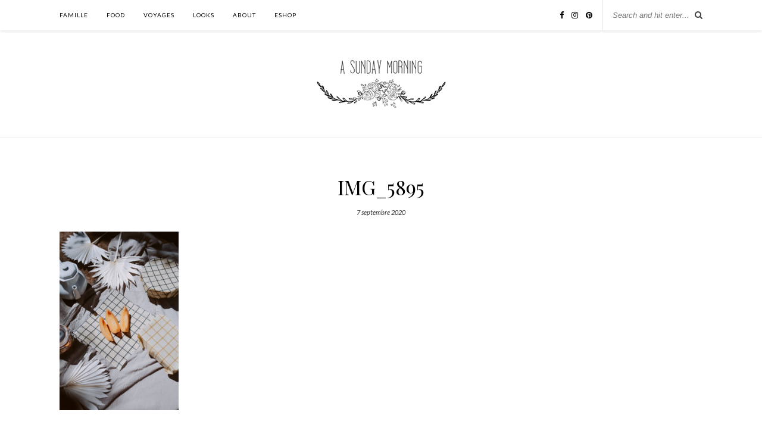

--- FILE ---
content_type: text/html; charset=UTF-8
request_url: https://asundaymorning.com/les-petits-gestes-pour-la-planete-avec-la-tisaniere/img_5895/
body_size: 8072
content:

	<!DOCTYPE html>
<html lang="fr-FR">
<head>

	<meta charset="UTF-8">
	<meta http-equiv="X-UA-Compatible" content="IE=edge">
	<meta name="viewport" content="width=device-width, initial-scale=1">

	<link rel="profile" href="http://gmpg.org/xfn/11" />
	
	<link rel="alternate" type="application/rss+xml" title="A Sunday Morning RSS Feed" href="https://asundaymorning.com/feed/" />
	<link rel="alternate" type="application/atom+xml" title="A Sunday Morning Atom Feed" href="https://asundaymorning.com/feed/atom/" />
	<link rel="pingback" href="https://asundaymorning.com/xmlrpc.php" />
	
	<meta name='robots' content='index, follow, max-image-preview:large, max-snippet:-1, max-video-preview:-1' />

	<!-- This site is optimized with the Yoast SEO plugin v22.2 - https://yoast.com/wordpress/plugins/seo/ -->
	<title>IMG_5895 - A Sunday Morning</title>
	<link rel="canonical" href="https://asundaymorning.com/les-petits-gestes-pour-la-planete-avec-la-tisaniere/img_5895/" />
	<meta property="og:locale" content="fr_FR" />
	<meta property="og:type" content="article" />
	<meta property="og:title" content="IMG_5895 - A Sunday Morning" />
	<meta property="og:url" content="https://asundaymorning.com/les-petits-gestes-pour-la-planete-avec-la-tisaniere/img_5895/" />
	<meta property="og:site_name" content="A Sunday Morning" />
	<meta property="og:image" content="https://asundaymorning.com/les-petits-gestes-pour-la-planete-avec-la-tisaniere/img_5895" />
	<meta property="og:image:width" content="1195" />
	<meta property="og:image:height" content="1792" />
	<meta property="og:image:type" content="image/jpeg" />
	<script type="application/ld+json" class="yoast-schema-graph">{"@context":"https://schema.org","@graph":[{"@type":"WebPage","@id":"https://asundaymorning.com/les-petits-gestes-pour-la-planete-avec-la-tisaniere/img_5895/","url":"https://asundaymorning.com/les-petits-gestes-pour-la-planete-avec-la-tisaniere/img_5895/","name":"IMG_5895 - A Sunday Morning","isPartOf":{"@id":"https://asundaymorning.com/#website"},"primaryImageOfPage":{"@id":"https://asundaymorning.com/les-petits-gestes-pour-la-planete-avec-la-tisaniere/img_5895/#primaryimage"},"image":{"@id":"https://asundaymorning.com/les-petits-gestes-pour-la-planete-avec-la-tisaniere/img_5895/#primaryimage"},"thumbnailUrl":"https://asundaymorning.com/wp-content/uploads/2020/09/IMG_5895.jpg","datePublished":"2020-09-07T13:30:38+00:00","dateModified":"2020-09-07T13:30:38+00:00","breadcrumb":{"@id":"https://asundaymorning.com/les-petits-gestes-pour-la-planete-avec-la-tisaniere/img_5895/#breadcrumb"},"inLanguage":"fr-FR","potentialAction":[{"@type":"ReadAction","target":["https://asundaymorning.com/les-petits-gestes-pour-la-planete-avec-la-tisaniere/img_5895/"]}]},{"@type":"ImageObject","inLanguage":"fr-FR","@id":"https://asundaymorning.com/les-petits-gestes-pour-la-planete-avec-la-tisaniere/img_5895/#primaryimage","url":"https://asundaymorning.com/wp-content/uploads/2020/09/IMG_5895.jpg","contentUrl":"https://asundaymorning.com/wp-content/uploads/2020/09/IMG_5895.jpg","width":1195,"height":1792},{"@type":"BreadcrumbList","@id":"https://asundaymorning.com/les-petits-gestes-pour-la-planete-avec-la-tisaniere/img_5895/#breadcrumb","itemListElement":[{"@type":"ListItem","position":1,"name":"Les petits gestes pour la planète avec La Tisanière","item":"https://asundaymorning.com/les-petits-gestes-pour-la-planete-avec-la-tisaniere/"},{"@type":"ListItem","position":2,"name":"IMG_5895"}]},{"@type":"WebSite","@id":"https://asundaymorning.com/#website","url":"https://asundaymorning.com/","name":"A Sunday Morning","description":"","potentialAction":[{"@type":"SearchAction","target":{"@type":"EntryPoint","urlTemplate":"https://asundaymorning.com/?s={search_term_string}"},"query-input":"required name=search_term_string"}],"inLanguage":"fr-FR"}]}</script>
	<!-- / Yoast SEO plugin. -->


<link rel='dns-prefetch' href='//platform-api.sharethis.com' />
<link rel='dns-prefetch' href='//fonts.googleapis.com' />
<link rel="alternate" type="application/rss+xml" title="A Sunday Morning &raquo; Flux" href="https://asundaymorning.com/feed/" />
<link rel="alternate" type="application/rss+xml" title="A Sunday Morning &raquo; Flux des commentaires" href="https://asundaymorning.com/comments/feed/" />
<link rel="alternate" type="application/rss+xml" title="A Sunday Morning &raquo; IMG_5895 Flux des commentaires" href="https://asundaymorning.com/les-petits-gestes-pour-la-planete-avec-la-tisaniere/img_5895/feed/" />
<script type="text/javascript">
/* <![CDATA[ */
window._wpemojiSettings = {"baseUrl":"https:\/\/s.w.org\/images\/core\/emoji\/14.0.0\/72x72\/","ext":".png","svgUrl":"https:\/\/s.w.org\/images\/core\/emoji\/14.0.0\/svg\/","svgExt":".svg","source":{"concatemoji":"https:\/\/asundaymorning.com\/wp-includes\/js\/wp-emoji-release.min.js?ver=6.4.7"}};
/*! This file is auto-generated */
!function(i,n){var o,s,e;function c(e){try{var t={supportTests:e,timestamp:(new Date).valueOf()};sessionStorage.setItem(o,JSON.stringify(t))}catch(e){}}function p(e,t,n){e.clearRect(0,0,e.canvas.width,e.canvas.height),e.fillText(t,0,0);var t=new Uint32Array(e.getImageData(0,0,e.canvas.width,e.canvas.height).data),r=(e.clearRect(0,0,e.canvas.width,e.canvas.height),e.fillText(n,0,0),new Uint32Array(e.getImageData(0,0,e.canvas.width,e.canvas.height).data));return t.every(function(e,t){return e===r[t]})}function u(e,t,n){switch(t){case"flag":return n(e,"\ud83c\udff3\ufe0f\u200d\u26a7\ufe0f","\ud83c\udff3\ufe0f\u200b\u26a7\ufe0f")?!1:!n(e,"\ud83c\uddfa\ud83c\uddf3","\ud83c\uddfa\u200b\ud83c\uddf3")&&!n(e,"\ud83c\udff4\udb40\udc67\udb40\udc62\udb40\udc65\udb40\udc6e\udb40\udc67\udb40\udc7f","\ud83c\udff4\u200b\udb40\udc67\u200b\udb40\udc62\u200b\udb40\udc65\u200b\udb40\udc6e\u200b\udb40\udc67\u200b\udb40\udc7f");case"emoji":return!n(e,"\ud83e\udef1\ud83c\udffb\u200d\ud83e\udef2\ud83c\udfff","\ud83e\udef1\ud83c\udffb\u200b\ud83e\udef2\ud83c\udfff")}return!1}function f(e,t,n){var r="undefined"!=typeof WorkerGlobalScope&&self instanceof WorkerGlobalScope?new OffscreenCanvas(300,150):i.createElement("canvas"),a=r.getContext("2d",{willReadFrequently:!0}),o=(a.textBaseline="top",a.font="600 32px Arial",{});return e.forEach(function(e){o[e]=t(a,e,n)}),o}function t(e){var t=i.createElement("script");t.src=e,t.defer=!0,i.head.appendChild(t)}"undefined"!=typeof Promise&&(o="wpEmojiSettingsSupports",s=["flag","emoji"],n.supports={everything:!0,everythingExceptFlag:!0},e=new Promise(function(e){i.addEventListener("DOMContentLoaded",e,{once:!0})}),new Promise(function(t){var n=function(){try{var e=JSON.parse(sessionStorage.getItem(o));if("object"==typeof e&&"number"==typeof e.timestamp&&(new Date).valueOf()<e.timestamp+604800&&"object"==typeof e.supportTests)return e.supportTests}catch(e){}return null}();if(!n){if("undefined"!=typeof Worker&&"undefined"!=typeof OffscreenCanvas&&"undefined"!=typeof URL&&URL.createObjectURL&&"undefined"!=typeof Blob)try{var e="postMessage("+f.toString()+"("+[JSON.stringify(s),u.toString(),p.toString()].join(",")+"));",r=new Blob([e],{type:"text/javascript"}),a=new Worker(URL.createObjectURL(r),{name:"wpTestEmojiSupports"});return void(a.onmessage=function(e){c(n=e.data),a.terminate(),t(n)})}catch(e){}c(n=f(s,u,p))}t(n)}).then(function(e){for(var t in e)n.supports[t]=e[t],n.supports.everything=n.supports.everything&&n.supports[t],"flag"!==t&&(n.supports.everythingExceptFlag=n.supports.everythingExceptFlag&&n.supports[t]);n.supports.everythingExceptFlag=n.supports.everythingExceptFlag&&!n.supports.flag,n.DOMReady=!1,n.readyCallback=function(){n.DOMReady=!0}}).then(function(){return e}).then(function(){var e;n.supports.everything||(n.readyCallback(),(e=n.source||{}).concatemoji?t(e.concatemoji):e.wpemoji&&e.twemoji&&(t(e.twemoji),t(e.wpemoji)))}))}((window,document),window._wpemojiSettings);
/* ]]> */
</script>
<link rel='stylesheet' id='sbi_styles-css' href='https://asundaymorning.com/wp-content/plugins/instagram-feed/css/sbi-styles.min.css?ver=6.2.9' type='text/css' media='all' />
<style id='wp-emoji-styles-inline-css' type='text/css'>

	img.wp-smiley, img.emoji {
		display: inline !important;
		border: none !important;
		box-shadow: none !important;
		height: 1em !important;
		width: 1em !important;
		margin: 0 0.07em !important;
		vertical-align: -0.1em !important;
		background: none !important;
		padding: 0 !important;
	}
</style>
<link rel='stylesheet' id='wp-block-library-css' href='https://asundaymorning.com/wp-includes/css/dist/block-library/style.min.css?ver=6.4.7' type='text/css' media='all' />
<style id='classic-theme-styles-inline-css' type='text/css'>
/*! This file is auto-generated */
.wp-block-button__link{color:#fff;background-color:#32373c;border-radius:9999px;box-shadow:none;text-decoration:none;padding:calc(.667em + 2px) calc(1.333em + 2px);font-size:1.125em}.wp-block-file__button{background:#32373c;color:#fff;text-decoration:none}
</style>
<style id='global-styles-inline-css' type='text/css'>
body{--wp--preset--color--black: #000000;--wp--preset--color--cyan-bluish-gray: #abb8c3;--wp--preset--color--white: #ffffff;--wp--preset--color--pale-pink: #f78da7;--wp--preset--color--vivid-red: #cf2e2e;--wp--preset--color--luminous-vivid-orange: #ff6900;--wp--preset--color--luminous-vivid-amber: #fcb900;--wp--preset--color--light-green-cyan: #7bdcb5;--wp--preset--color--vivid-green-cyan: #00d084;--wp--preset--color--pale-cyan-blue: #8ed1fc;--wp--preset--color--vivid-cyan-blue: #0693e3;--wp--preset--color--vivid-purple: #9b51e0;--wp--preset--gradient--vivid-cyan-blue-to-vivid-purple: linear-gradient(135deg,rgba(6,147,227,1) 0%,rgb(155,81,224) 100%);--wp--preset--gradient--light-green-cyan-to-vivid-green-cyan: linear-gradient(135deg,rgb(122,220,180) 0%,rgb(0,208,130) 100%);--wp--preset--gradient--luminous-vivid-amber-to-luminous-vivid-orange: linear-gradient(135deg,rgba(252,185,0,1) 0%,rgba(255,105,0,1) 100%);--wp--preset--gradient--luminous-vivid-orange-to-vivid-red: linear-gradient(135deg,rgba(255,105,0,1) 0%,rgb(207,46,46) 100%);--wp--preset--gradient--very-light-gray-to-cyan-bluish-gray: linear-gradient(135deg,rgb(238,238,238) 0%,rgb(169,184,195) 100%);--wp--preset--gradient--cool-to-warm-spectrum: linear-gradient(135deg,rgb(74,234,220) 0%,rgb(151,120,209) 20%,rgb(207,42,186) 40%,rgb(238,44,130) 60%,rgb(251,105,98) 80%,rgb(254,248,76) 100%);--wp--preset--gradient--blush-light-purple: linear-gradient(135deg,rgb(255,206,236) 0%,rgb(152,150,240) 100%);--wp--preset--gradient--blush-bordeaux: linear-gradient(135deg,rgb(254,205,165) 0%,rgb(254,45,45) 50%,rgb(107,0,62) 100%);--wp--preset--gradient--luminous-dusk: linear-gradient(135deg,rgb(255,203,112) 0%,rgb(199,81,192) 50%,rgb(65,88,208) 100%);--wp--preset--gradient--pale-ocean: linear-gradient(135deg,rgb(255,245,203) 0%,rgb(182,227,212) 50%,rgb(51,167,181) 100%);--wp--preset--gradient--electric-grass: linear-gradient(135deg,rgb(202,248,128) 0%,rgb(113,206,126) 100%);--wp--preset--gradient--midnight: linear-gradient(135deg,rgb(2,3,129) 0%,rgb(40,116,252) 100%);--wp--preset--font-size--small: 13px;--wp--preset--font-size--medium: 20px;--wp--preset--font-size--large: 36px;--wp--preset--font-size--x-large: 42px;--wp--preset--spacing--20: 0.44rem;--wp--preset--spacing--30: 0.67rem;--wp--preset--spacing--40: 1rem;--wp--preset--spacing--50: 1.5rem;--wp--preset--spacing--60: 2.25rem;--wp--preset--spacing--70: 3.38rem;--wp--preset--spacing--80: 5.06rem;--wp--preset--shadow--natural: 6px 6px 9px rgba(0, 0, 0, 0.2);--wp--preset--shadow--deep: 12px 12px 50px rgba(0, 0, 0, 0.4);--wp--preset--shadow--sharp: 6px 6px 0px rgba(0, 0, 0, 0.2);--wp--preset--shadow--outlined: 6px 6px 0px -3px rgba(255, 255, 255, 1), 6px 6px rgba(0, 0, 0, 1);--wp--preset--shadow--crisp: 6px 6px 0px rgba(0, 0, 0, 1);}:where(.is-layout-flex){gap: 0.5em;}:where(.is-layout-grid){gap: 0.5em;}body .is-layout-flow > .alignleft{float: left;margin-inline-start: 0;margin-inline-end: 2em;}body .is-layout-flow > .alignright{float: right;margin-inline-start: 2em;margin-inline-end: 0;}body .is-layout-flow > .aligncenter{margin-left: auto !important;margin-right: auto !important;}body .is-layout-constrained > .alignleft{float: left;margin-inline-start: 0;margin-inline-end: 2em;}body .is-layout-constrained > .alignright{float: right;margin-inline-start: 2em;margin-inline-end: 0;}body .is-layout-constrained > .aligncenter{margin-left: auto !important;margin-right: auto !important;}body .is-layout-constrained > :where(:not(.alignleft):not(.alignright):not(.alignfull)){max-width: var(--wp--style--global--content-size);margin-left: auto !important;margin-right: auto !important;}body .is-layout-constrained > .alignwide{max-width: var(--wp--style--global--wide-size);}body .is-layout-flex{display: flex;}body .is-layout-flex{flex-wrap: wrap;align-items: center;}body .is-layout-flex > *{margin: 0;}body .is-layout-grid{display: grid;}body .is-layout-grid > *{margin: 0;}:where(.wp-block-columns.is-layout-flex){gap: 2em;}:where(.wp-block-columns.is-layout-grid){gap: 2em;}:where(.wp-block-post-template.is-layout-flex){gap: 1.25em;}:where(.wp-block-post-template.is-layout-grid){gap: 1.25em;}.has-black-color{color: var(--wp--preset--color--black) !important;}.has-cyan-bluish-gray-color{color: var(--wp--preset--color--cyan-bluish-gray) !important;}.has-white-color{color: var(--wp--preset--color--white) !important;}.has-pale-pink-color{color: var(--wp--preset--color--pale-pink) !important;}.has-vivid-red-color{color: var(--wp--preset--color--vivid-red) !important;}.has-luminous-vivid-orange-color{color: var(--wp--preset--color--luminous-vivid-orange) !important;}.has-luminous-vivid-amber-color{color: var(--wp--preset--color--luminous-vivid-amber) !important;}.has-light-green-cyan-color{color: var(--wp--preset--color--light-green-cyan) !important;}.has-vivid-green-cyan-color{color: var(--wp--preset--color--vivid-green-cyan) !important;}.has-pale-cyan-blue-color{color: var(--wp--preset--color--pale-cyan-blue) !important;}.has-vivid-cyan-blue-color{color: var(--wp--preset--color--vivid-cyan-blue) !important;}.has-vivid-purple-color{color: var(--wp--preset--color--vivid-purple) !important;}.has-black-background-color{background-color: var(--wp--preset--color--black) !important;}.has-cyan-bluish-gray-background-color{background-color: var(--wp--preset--color--cyan-bluish-gray) !important;}.has-white-background-color{background-color: var(--wp--preset--color--white) !important;}.has-pale-pink-background-color{background-color: var(--wp--preset--color--pale-pink) !important;}.has-vivid-red-background-color{background-color: var(--wp--preset--color--vivid-red) !important;}.has-luminous-vivid-orange-background-color{background-color: var(--wp--preset--color--luminous-vivid-orange) !important;}.has-luminous-vivid-amber-background-color{background-color: var(--wp--preset--color--luminous-vivid-amber) !important;}.has-light-green-cyan-background-color{background-color: var(--wp--preset--color--light-green-cyan) !important;}.has-vivid-green-cyan-background-color{background-color: var(--wp--preset--color--vivid-green-cyan) !important;}.has-pale-cyan-blue-background-color{background-color: var(--wp--preset--color--pale-cyan-blue) !important;}.has-vivid-cyan-blue-background-color{background-color: var(--wp--preset--color--vivid-cyan-blue) !important;}.has-vivid-purple-background-color{background-color: var(--wp--preset--color--vivid-purple) !important;}.has-black-border-color{border-color: var(--wp--preset--color--black) !important;}.has-cyan-bluish-gray-border-color{border-color: var(--wp--preset--color--cyan-bluish-gray) !important;}.has-white-border-color{border-color: var(--wp--preset--color--white) !important;}.has-pale-pink-border-color{border-color: var(--wp--preset--color--pale-pink) !important;}.has-vivid-red-border-color{border-color: var(--wp--preset--color--vivid-red) !important;}.has-luminous-vivid-orange-border-color{border-color: var(--wp--preset--color--luminous-vivid-orange) !important;}.has-luminous-vivid-amber-border-color{border-color: var(--wp--preset--color--luminous-vivid-amber) !important;}.has-light-green-cyan-border-color{border-color: var(--wp--preset--color--light-green-cyan) !important;}.has-vivid-green-cyan-border-color{border-color: var(--wp--preset--color--vivid-green-cyan) !important;}.has-pale-cyan-blue-border-color{border-color: var(--wp--preset--color--pale-cyan-blue) !important;}.has-vivid-cyan-blue-border-color{border-color: var(--wp--preset--color--vivid-cyan-blue) !important;}.has-vivid-purple-border-color{border-color: var(--wp--preset--color--vivid-purple) !important;}.has-vivid-cyan-blue-to-vivid-purple-gradient-background{background: var(--wp--preset--gradient--vivid-cyan-blue-to-vivid-purple) !important;}.has-light-green-cyan-to-vivid-green-cyan-gradient-background{background: var(--wp--preset--gradient--light-green-cyan-to-vivid-green-cyan) !important;}.has-luminous-vivid-amber-to-luminous-vivid-orange-gradient-background{background: var(--wp--preset--gradient--luminous-vivid-amber-to-luminous-vivid-orange) !important;}.has-luminous-vivid-orange-to-vivid-red-gradient-background{background: var(--wp--preset--gradient--luminous-vivid-orange-to-vivid-red) !important;}.has-very-light-gray-to-cyan-bluish-gray-gradient-background{background: var(--wp--preset--gradient--very-light-gray-to-cyan-bluish-gray) !important;}.has-cool-to-warm-spectrum-gradient-background{background: var(--wp--preset--gradient--cool-to-warm-spectrum) !important;}.has-blush-light-purple-gradient-background{background: var(--wp--preset--gradient--blush-light-purple) !important;}.has-blush-bordeaux-gradient-background{background: var(--wp--preset--gradient--blush-bordeaux) !important;}.has-luminous-dusk-gradient-background{background: var(--wp--preset--gradient--luminous-dusk) !important;}.has-pale-ocean-gradient-background{background: var(--wp--preset--gradient--pale-ocean) !important;}.has-electric-grass-gradient-background{background: var(--wp--preset--gradient--electric-grass) !important;}.has-midnight-gradient-background{background: var(--wp--preset--gradient--midnight) !important;}.has-small-font-size{font-size: var(--wp--preset--font-size--small) !important;}.has-medium-font-size{font-size: var(--wp--preset--font-size--medium) !important;}.has-large-font-size{font-size: var(--wp--preset--font-size--large) !important;}.has-x-large-font-size{font-size: var(--wp--preset--font-size--x-large) !important;}
.wp-block-navigation a:where(:not(.wp-element-button)){color: inherit;}
:where(.wp-block-post-template.is-layout-flex){gap: 1.25em;}:where(.wp-block-post-template.is-layout-grid){gap: 1.25em;}
:where(.wp-block-columns.is-layout-flex){gap: 2em;}:where(.wp-block-columns.is-layout-grid){gap: 2em;}
.wp-block-pullquote{font-size: 1.5em;line-height: 1.6;}
</style>
<link rel='stylesheet' id='contact-form-7-css' href='https://asundaymorning.com/wp-content/plugins/contact-form-7/includes/css/styles.css?ver=5.9.2' type='text/css' media='all' />
<link rel='stylesheet' id='solopine_style-css' href='https://asundaymorning.com/wp-content/themes/rosemary/style.css?ver=1.6.2' type='text/css' media='all' />
<style id='solopine_style-inline-css' type='text/css'>
#logo { padding-top: 50px; }#logo { padding-bottom: 45px; }a, .social-widget a:hover > i, .woocommerce .star-rating { color: #848484; }.post-header .cat a, .post-entry blockquote { border-color: #848484; }.feat-item .read-more, .more-button { border-color: #ebd6d1; }.feat-item .read-more:hover, .more-button:hover { background: #ebd6d1; }.feat-item .read-more:hover, .more-button:hover { border-color: #ebd6d1; }
</style>
<link rel='stylesheet' id='fontawesome-css' href='https://asundaymorning.com/wp-content/themes/rosemary/css/font-awesome.min.css?ver=6.4.7' type='text/css' media='all' />
<link rel='stylesheet' id='solopine_responsive-css' href='https://asundaymorning.com/wp-content/themes/rosemary/css/responsive.css?ver=1.6.2' type='text/css' media='all' />
<link rel='stylesheet' id='solopine_fonts-css' href='https://fonts.googleapis.com/css?family=Lato%3A400%2C700%2C400italic%2C700italic%26subset%3Dlatin%2Clatin-ext%7CPlayfair+Display%3A400%2C700%2C400italic%2C700italic%26subset%3Dlatin%2Clatin-ext&#038;ver=1.6' type='text/css' media='all' />
<script type="text/javascript" src="https://asundaymorning.com/wp-includes/js/jquery/jquery.min.js?ver=3.7.1" id="jquery-core-js"></script>
<script type="text/javascript" src="https://asundaymorning.com/wp-includes/js/jquery/jquery-migrate.min.js?ver=3.4.1" id="jquery-migrate-js"></script>
<script type="text/javascript" src="//platform-api.sharethis.com/js/sharethis.js#source=googleanalytics-wordpress#product=ga&amp;property=5f91e7196bdd840019e0257f" id="googleanalytics-platform-sharethis-js"></script>
<link rel="https://api.w.org/" href="https://asundaymorning.com/wp-json/" /><link rel="alternate" type="application/json" href="https://asundaymorning.com/wp-json/wp/v2/media/4472" /><link rel="EditURI" type="application/rsd+xml" title="RSD" href="https://asundaymorning.com/xmlrpc.php?rsd" />
<meta name="generator" content="WordPress 6.4.7" />
<link rel='shortlink' href='https://asundaymorning.com/?p=4472' />
<link rel="alternate" type="application/json+oembed" href="https://asundaymorning.com/wp-json/oembed/1.0/embed?url=https%3A%2F%2Fasundaymorning.com%2Fles-petits-gestes-pour-la-planete-avec-la-tisaniere%2Fimg_5895%2F" />
<link rel="alternate" type="text/xml+oembed" href="https://asundaymorning.com/wp-json/oembed/1.0/embed?url=https%3A%2F%2Fasundaymorning.com%2Fles-petits-gestes-pour-la-planete-avec-la-tisaniere%2Fimg_5895%2F&#038;format=xml" />
<script>
(function() {
	(function (i, s, o, g, r, a, m) {
		i['GoogleAnalyticsObject'] = r;
		i[r] = i[r] || function () {
				(i[r].q = i[r].q || []).push(arguments)
			}, i[r].l = 1 * new Date();
		a = s.createElement(o),
			m = s.getElementsByTagName(o)[0];
		a.async = 1;
		a.src = g;
		m.parentNode.insertBefore(a, m)
	})(window, document, 'script', 'https://google-analytics.com/analytics.js', 'ga');

	ga('create', 'UA-48641932-1', 'auto');
			ga('send', 'pageview');
	})();
</script>
		<style type="text/css" id="wp-custom-css">
			.meta-share{
margin-top:10px;
}
.meta-comments, .meta-comments a{
font-size:1.5em;
}
.feat-overlay {
    background: 
rgba(255,255,255,0.75);
}
.post-header .cat a, .post-header .date{
	color:#333333
}		</style>
			
</head>

<body class="attachment attachment-template-default single single-attachment postid-4472 attachmentid-4472 attachment-jpeg">

	<div id="top-bar">
	
		<div class="container">
			
			<div id="nav-wrapper">
				<ul id="menu-menu-1" class="menu"><li id="menu-item-23" class="menu-item menu-item-type-taxonomy menu-item-object-category menu-item-23"><a href="https://asundaymorning.com/category/famille/">famille</a></li>
<li id="menu-item-24" class="menu-item menu-item-type-taxonomy menu-item-object-category menu-item-24"><a href="https://asundaymorning.com/category/food/">food</a></li>
<li id="menu-item-22" class="menu-item menu-item-type-taxonomy menu-item-object-category menu-item-22"><a href="https://asundaymorning.com/category/voyages/">Voyages</a></li>
<li id="menu-item-53" class="menu-item menu-item-type-taxonomy menu-item-object-category menu-item-53"><a href="https://asundaymorning.com/category/looks/">looks</a></li>
<li id="menu-item-51" class="menu-item menu-item-type-post_type menu-item-object-page menu-item-51"><a href="https://asundaymorning.com/about/">about</a></li>
<li id="menu-item-2710" class="menu-item menu-item-type-custom menu-item-object-custom menu-item-2710"><a href="">eshop</a></li>
</ul>			</div>
			
			<div class="menu-mobile"></div>
			
						<div id="top-search">
				<form role="search" method="get" id="searchform" action="https://asundaymorning.com/">
		<input type="text" placeholder="Search and hit enter..." name="s" id="s" />
</form>				<i class="fa fa-search search-desktop"></i>
				<i class="fa fa-search search-toggle"></i>
			</div>
			
			<!-- Responsive Search -->
			<div class="show-search">
				<form role="search" method="get" id="searchform" action="https://asundaymorning.com/">
		<input type="text" placeholder="Search and hit enter..." name="s" id="s" />
</form>			</div>
			<!-- -->
						
						<div id="top-social" >
				
					<a href="https://facebook.com/asundaymorning" target="_blank"><i class="fa fa-facebook"></i></a>		<a href="https://instagram.com/asundaymorningperrine" target="_blank"><i class="fa fa-instagram"></i></a>	<a href="https://pinterest.com/asundaymorningparis" target="_blank"><i class="fa fa-pinterest"></i></a>														
								
			</div>
						
		</div>
	
	</div>
	
	<header id="header">
	
		<div class="container">
			
			<div id="logo">
				
									
											<h2><a href="https://asundaymorning.com/"><img src="https://asundaymorning.com/wp-content/uploads/2016/07/logo-asm-eshop-1.png" alt="A Sunday Morning" /></a></h2>
										
								
			</div>
			
		</div>
		
	</header>	
	<div class="container">
		
		<div id="content">
		
			<div id="main" class="fullwidth post-fullwidth">
			
								
					<article id="post-4472" class="post-4472 attachment type-attachment status-inherit hentry">
	
	<div class="post-header">
		
				<span class="cat"></span>
				
					<h1 class="entry-title">IMG_5895</h1>
				
				<span class="date"><span class="date updated published">7 septembre 2020</span></span>
				
	</div>
	
			
				
		
	<div class="post-entry">
		
				
			<p class="attachment"><a href='https://asundaymorning.com/wp-content/uploads/2020/09/IMG_5895.jpg'><img fetchpriority="high" decoding="async" width="200" height="300" src="https://asundaymorning.com/wp-content/uploads/2020/09/IMG_5895-200x300.jpg" class="attachment-medium size-medium" alt="" srcset="https://asundaymorning.com/wp-content/uploads/2020/09/IMG_5895-200x300.jpg 200w, https://asundaymorning.com/wp-content/uploads/2020/09/IMG_5895-683x1024.jpg 683w, https://asundaymorning.com/wp-content/uploads/2020/09/IMG_5895-768x1152.jpg 768w, https://asundaymorning.com/wp-content/uploads/2020/09/IMG_5895-1024x1536.jpg 1024w, https://asundaymorning.com/wp-content/uploads/2020/09/IMG_5895-1080x1620.jpg 1080w, https://asundaymorning.com/wp-content/uploads/2020/09/IMG_5895.jpg 1195w" sizes="(max-width: 200px) 100vw, 200px" /></a></p>
			
				
		
				
							
										
	</div>
	
		
	<div class="post-meta">
		
				
		<div class="meta-comments">
			<a href="https://asundaymorning.com/les-petits-gestes-pour-la-planete-avec-la-tisaniere/img_5895/#respond">0 Comments</a>		</div>
				
				<div class="meta-share">
				
	<span class="share-text">Share</span>
	<a target="_blank" href="https://www.facebook.com/sharer/sharer.php?u=https://asundaymorning.com/les-petits-gestes-pour-la-planete-avec-la-tisaniere/img_5895/"><i class="fa fa-facebook"></i></a>	<a target="_blank" href="https://twitter.com/intent/tweet?text=Check%20out%20this%20article:%20IMG_5895&url=https://asundaymorning.com/les-petits-gestes-pour-la-planete-avec-la-tisaniere/img_5895/"><i class="fa fa-twitter"></i></a>			<a data-pin-do="none" target="_blank" href="https://pinterest.com/pin/create/button/?url=https://asundaymorning.com/les-petits-gestes-pour-la-planete-avec-la-tisaniere/img_5895/&media=https://asundaymorning.com/wp-content/uploads/2020/09/IMG_5895.jpg&description=IMG_5895"><i class="fa fa-pinterest"></i></a>
		<a target="_blank" href="https://www.linkedin.com/shareArticle?mini=true&url=https://asundaymorning.com/les-petits-gestes-pour-la-planete-avec-la-tisaniere/img_5895/&title=IMG_5895&summary=&source="><i class="fa fa-linkedin"></i></a>

		</div>
				
	</div>
		
				<div class="post-author">
		
	<div class="author-img">
		<img alt='' src='https://secure.gravatar.com/avatar/dac3633cc4d1f0a9807916d860f59dc4?s=100&#038;d=mm&#038;r=g' srcset='https://secure.gravatar.com/avatar/dac3633cc4d1f0a9807916d860f59dc4?s=200&#038;d=mm&#038;r=g 2x' class='avatar avatar-100 photo' height='100' width='100' decoding='async'/>	</div>
	
	<div class="author-content">
		<h5><span class="vcard author"><span class="fn"><a href="https://asundaymorning.com/author/perrine/" title="Articles par Perrine" rel="author">Perrine</a></span></span></h5>
		<p></p>
								</div>
	
</div>			
							
		<div class="post-comments" id="comments">
	
	<div class="post-box"><h4 class="post-box-title">No Comments</h4></div><div class='comments'></div><div id='comments_pagination'></div>	<div id="respond" class="comment-respond">
		<h3 id="reply-title" class="comment-reply-title">Leave a Reply <small><a rel="nofollow" id="cancel-comment-reply-link" href="/les-petits-gestes-pour-la-planete-avec-la-tisaniere/img_5895/#respond" style="display:none;">Cancel Reply</a></small></h3><form action="https://asundaymorning.com/wp-comments-post.php" method="post" id="commentform" class="comment-form"><p class="comment-form-comment"><textarea id="comment" name="comment" cols="45" rows="8" aria-required="true"></textarea></p><p class="comment-form-author"><label for="author">Nom <span class="required">*</span></label> <input id="author" name="author" type="text" value="" size="30" maxlength="245" autocomplete="name" required="required" /></p>
<p class="comment-form-email"><label for="email">E-mail <span class="required">*</span></label> <input id="email" name="email" type="text" value="" size="30" maxlength="100" autocomplete="email" required="required" /></p>
<p class="comment-form-url"><label for="url">Site web</label> <input id="url" name="url" type="text" value="" size="30" maxlength="200" autocomplete="url" /></p>
<p class="form-submit"><input name="submit" type="submit" id="submit" class="submit" value="Post Comment" /> <input type='hidden' name='comment_post_ID' value='4472' id='comment_post_ID' />
<input type='hidden' name='comment_parent' id='comment_parent' value='0' />
</p><p style="display: none;"><input type="hidden" id="akismet_comment_nonce" name="akismet_comment_nonce" value="a523b6bee1" /></p><p style="display: none !important;" class="akismet-fields-container" data-prefix="ak_"><label>&#916;<textarea name="ak_hp_textarea" cols="45" rows="8" maxlength="100"></textarea></label><input type="hidden" id="ak_js_1" name="ak_js" value="235"/><script>document.getElementById( "ak_js_1" ).setAttribute( "value", ( new Date() ).getTime() );</script></p></form>	</div><!-- #respond -->
	<p class="akismet_comment_form_privacy_notice">Ce site utilise Akismet pour réduire les indésirables. <a href="https://akismet.com/privacy/" target="_blank" rel="nofollow noopener">En savoir plus sur comment les données de vos commentaires sont utilisées</a>.</p>

</div> <!-- end comments div -->
		
</article>						
								
								
			</div>

	
		<!-- END CONTENT -->
		</div>
		
	<!-- END CONTAINER -->
	</div>
	<div class="container">
	<div id="instagram-footer">
	
		
			</div>
	</div>
	
	<div id="footer">
		
		<div class="container">
			
			<p class="copyright left">© 2020 - A Sunday Morning - All Rights Reserved.</p>
			<p class="copyright right"></p>
			
		</div>
		
	</div>
	
	<!-- Instagram Feed JS -->
<script type="text/javascript">
var sbiajaxurl = "https://asundaymorning.com/wp-admin/admin-ajax.php";
</script>
<script type="text/javascript" src="https://asundaymorning.com/wp-content/plugins/contact-form-7/includes/swv/js/index.js?ver=5.9.2" id="swv-js"></script>
<script type="text/javascript" id="contact-form-7-js-extra">
/* <![CDATA[ */
var wpcf7 = {"api":{"root":"https:\/\/asundaymorning.com\/wp-json\/","namespace":"contact-form-7\/v1"},"cached":"1"};
/* ]]> */
</script>
<script type="text/javascript" src="https://asundaymorning.com/wp-content/plugins/contact-form-7/includes/js/index.js?ver=5.9.2" id="contact-form-7-js"></script>
<script type="text/javascript" src="https://asundaymorning.com/wp-content/themes/rosemary/js/jquery.bxslider.min.js?ver=6.4.7" id="bxslider-js"></script>
<script type="text/javascript" src="https://asundaymorning.com/wp-content/themes/rosemary/js/jquery.slicknav.min.js?ver=6.4.7" id="slicknav-js"></script>
<script type="text/javascript" src="https://asundaymorning.com/wp-content/themes/rosemary/js/fitvids.js?ver=6.4.7" id="fitvids-js"></script>
<script type="text/javascript" src="https://asundaymorning.com/wp-content/themes/rosemary/js/solopine.js?ver=6.4.7" id="solopine_scripts-js"></script>
<script type="text/javascript" src="https://asundaymorning.com/wp-includes/js/comment-reply.min.js?ver=6.4.7" id="comment-reply-js" async="async" data-wp-strategy="async"></script>
<script defer type="text/javascript" src="https://asundaymorning.com/wp-content/plugins/akismet/_inc/akismet-frontend.js?ver=1710363159" id="akismet-frontend-js"></script>
	
</body>

</html>